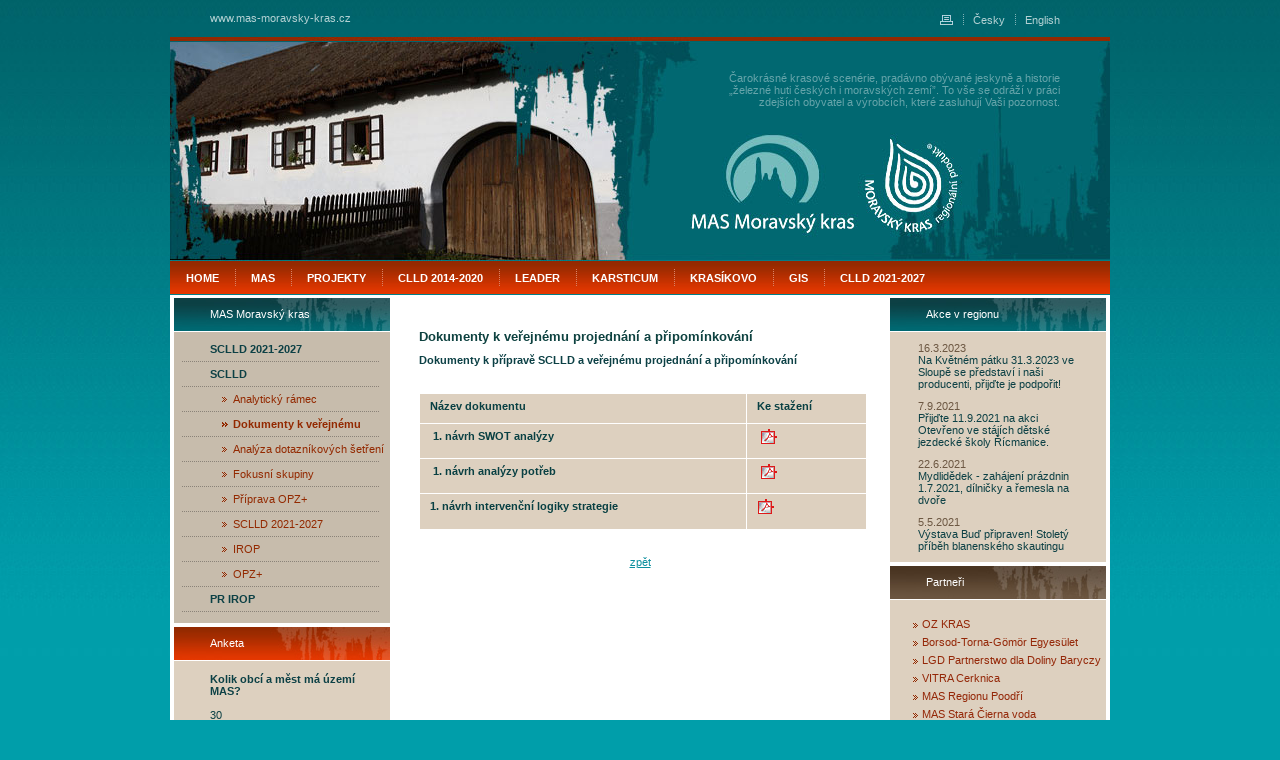

--- FILE ---
content_type: text/html
request_url: http://www.mas-moravsky-kras.cz/strategie-clld/sclld-2021-2027/dokumenty-k-verejnemu-projednani-a-pripominkovani/
body_size: 4379
content:
<?xml version="1.0" encoding="UTF-8"?>
<!DOCTYPE html PUBLIC "-//W3C//DTD XHTML 1.1//EN" "http://www.w3.org/TR/xhtml11/DTD/xhtml11.dtd">
<html xmlns='http://www.w3.org/1999/xhtml' xml:lang='cs'>
<head>
	<title>Dokumenty k veřejnému projednání a připomínkování | Mas Moravský kras</title>
	<meta http-equiv="Content-Type" content="text/html; charset=UTF-8" />
	<meta http-equiv="Cache-Control" content="no-cache" />
	<meta http-equiv='Pragma' content='no-cache' />
	<meta http-equiv="Expires" content="-1" />
	<meta http-equiv="Content-Language" content="cs" />
	<meta name="description" content="" />
	<meta name="keywords" content="" />
	<meta name="robots" content="all,follow" />
	<meta name="author" content="" />
	<meta name="copyright" content="" />
	<meta name="distribution" content="global" />
	<meta name="resource-type" content="document" />
	
			<link rel="stylesheet" type="text/css" href="/templates/css/styl.css" media="screen,projection" />	
		<!--[if lte IE 6]><link rel="stylesheet" type="text/css" href="/templates/css/styl-ie.css" media="screen,projection" /><![endif]-->
		
		  <script src="/js/prototype.js" type="text/javascript"></script>
	  <script src="/js/scriptaculous.js?load=effects" type="text/javascript"></script>
	  <script src="/js/lightbox.js" type="text/javascript"></script>
	  <link rel="stylesheet" href="/templates/css/lightbox.css" type="text/css" media="screen" />
	  
	
	<script src="/include/function.js" type="text/javascript"></script>

	
	<script>
		(function(i,s,o,g,r,a,m){i['GoogleAnalyticsObject']=r;i[r]=i[r]||function(){
		(i[r].q=i[r].q||[]).push(arguments)},i[r].l=1*new Date();a=s.createElement(o),
			m=s.getElementsByTagName(o)[0];a.async=1;a.src=g;m.parentNode.insertBefore(a,m)
		})(window,document,'script','https://www.google-analytics.com/analytics.js','ga');

		ga('create', 'UA-92766516-1', 'auto');
		ga('send', 'pageview');

	</script>
	
	
</head>
<body onLoad="return chimage(0)">
<div id="obal">

<div id="top1">
	 
	<a href="/" title="www.mas-moravsky-kras.cz" id="link_top1">www.mas-moravsky-kras.cz</a>
	<div id="menu_h1">
		<ul>
			<li><a href="" title="" class="tisk"></a></li>
			<li><a href="/lang-cs/" title="">Česky</a></li>
			<li><a href="/lang-en/" title="">English</a></li>
		</ul>
	</div>
</div><!--top1-->

<div id="top2" class="top25">
	<a href="/karsticum-/" title="Karsticum" id="regional-hidden"></a>
	<div class="top2_text">Čarokrásné krasové scenérie, pradávno obývané jeskyně a historie „železné huti českých i moravských zemí”. To vše se odráží v práci zdejších obyvatel a výrobcích, které zasluhují Vaši pozornost.</div>
</div><!--top2-->
<div id="menu_h2">
					<ul>
														<li class="nobcg"><a href="http://www.mas-moravsky-kras.cz/mistni-akcni-skupina/budte-vitani/">Home</a></li>
												
														<li><a href="/mas/">MAS</a></li>
												
														<li><a href="/projekty/">Projekty</a></li>
												
														<li><a href="/clld-2014-2020/">CLLD 2014-2020</a></li>
												
														<li><a href="/lead/">Leader</a></li>
												
														<li><a href="/karsticum-/">Karsticum </a></li>
												
														<li><a href="http://www.krasko.info">Krasíkovo</a></li>
												
														<li><a href="/gis/">gis</a></li>
												
														<li><a href="/-clld-2021-2027/">CLLD 2021-2027</a></li>
												
						
						
						
						
						
						
						
						
						
						
						
				</ul>
		
</div><!--menu_h2-->

<div id="maj">
	<div id="obsah">
		<div id="stred">
			<div class="text">
				<h1>Dokumenty k veřejnému projednání a připomínkování</h1>
									
					<strong>Dokumenty k přípravě SCLLD a veřejnému projednání a připomínkování<br />
<br />
<table width="448" height="137">
    <tbody>
        <tr>
            <td>Název dokumentu</td>
            <td>Ke stažení</td>
        </tr>
        <tr>
            <td>&#160;1. návrh SWOT analýzy</td>
            <td>&#160;<a href="/create_file.php?id=1930"><img title="" alt="" src="/create_photo.php?photo_id=5&amp;type=small" /></a></td>
        </tr>
        <tr>
            <td>&#160;1. návrh analýzy potřeb</td>
            <td>&#160;<a href="/create_file.php?id=1931"><img title="" alt="" src="/create_photo.php?photo_id=5&amp;type=small" /></a></td>
        </tr>
        <tr>
            <td>1. návrh intervenční logiky strategie</td>
            <td><a href="/create_file.php?id=1932"><img title="" alt="" src="/create_photo.php?photo_id=5&amp;type=small" /></a></td>
        </tr>
    </tbody>
</table>
</strong><br />
													
					
				
								
								
								
				
				
				<div class="center">
					<a href="javascript:history.go(-1)">zpět</a>
				</div>	
				
				
						
			</div><!--text-->
		
				
		</div><!--stred-->

		<div id="leva">
		<div class="nav nav_blue">MAS Moravský kras</div>
		<div id="menu_v">
																				
					 
																
																					
																													
											<ul>
							<li><a href="/-clld-2021-2027/sclld-2021-2027/">SCLLD 2021-2027</a>
								
								
									
										
																					
																		
																		</li>
							<li><a href="/-clld-2021-2027/sclld/">SCLLD</a>						
														
									
										
																					
																		
											<ul>
							<li><a href="/strategie-clld/sclld-2021-2027/analyticky-ramec/">Analytický rámec</a>
								
								
									
										
																	  																
																		
																		</li>
							<li class="aktiv2" ><a href="/strategie-clld/sclld-2021-2027/dokumenty-k-verejnemu-projednani-a-pripominkovani/">Dokumenty k veřejnému projednání a připomínkování</a>						
														
									
										
																					
																		
																		</li>
							<li><a href="/strategie-clld/sclld-2021-2027/analyza-dotaznikovych-setreni/">Analýza dotazníkových šetření</a>						
														
									
										
																					
																		
																		</li>
							<li><a href="/clld-2014-2020/sclld-2021-2027/fokusni-skupiny/">Fokusní skupiny</a>						
														
									
										
																					
																		
																		</li>
							<li><a href="/strategie-clld/sclld-2021-2027/priprava-opz-/">Příprava OPZ+</a>						
														
									
										
																					
																		
																		</li>
							<li><a href="/strategie-clld/sclld-2021-2027/sclld-2021-2027/">SCLLD 2021-2027</a>						
														
									
										
																					
																		
																		</li>
							<li><a href="/strategie-clld-sclld-2021-2027-irop-/">IROP </a>						
														
									
										
																					
																		
																		</li>
							<li><a href="/strategie-clld/sclld-2021-2027/opz-/">OPZ+</a>						
														
									
										
																					
																		
																										
																	</li>
									</ul>
																</li><li><a href="/-clld-2021-2027/pr-irop/">PR IROP</a>
																													
									
											</li>
						</ul>
										</div>
		<div class="nav nav_red">Anketa</div>
		<div id="anketa">
			<br /><b>Kolik obcí a měst má území MAS?</b><br /><br /><div class="hlasy_text" >30</div>
<div id="anketa_line" style="width: 28.08px;"><div class="anketa_line0"></div></div><div class="hlasy_procenta" >36%</div><br /><br />
<div class="hlasy_text" >59</div>
<div id="anketa_line" style="width: 24.96px;"><div class="anketa_line0"></div></div><div class="hlasy_procenta" >32%</div><br /><br />
<div class="hlasy_text" >103</div>
<div id="anketa_line" style="width: 24.96px;"><div class="anketa_line0"></div></div><div class="hlasy_procenta" >32%</div><br /><br />
Počet hlasujících: 1224

		</div>
		<div id="loga">
																<div style="text-align: center;"><a href="http://www.mas-moravsky-kras.cz/projekty/vidiek-bez-hranic/"><img src="/create_photo.php?photo_id=2194&amp;type=big" width="150" height="150" alt="" /></a></div>
					
												<h3 style="text-align: center;">Rezervace stanů<strong><br />
POUZE</strong> <strong>na e-mailu: masmk@seznam.cz</strong></h3>
<div style="text-align: center;"><a href="http://www.mas-moravsky-kras.cz/lead/spoluprace-leader/zazemi-pro-spolky/mobiliar/" target="_blank"><img src="/create_photo.php?photo_id=1647&amp;type=small" alt="" title="" /></a></div>
					
												<h3 style="text-align: center;">Sociální sítě</h3>
<div style="text-align: center;"><a href="https://www.youtube.com/user/mkmaska " target="_blank"><img title="" alt="" src="/create_photo.php?photo_id=2024&amp;type=small" width="80" height="80" /></a>&#160; <a href="https://www.facebook.com/search/top?q=mas%20moravsk%C3%BD%20kras%20z.s."><img title="" alt="" src="/create_photo.php?photo_id=2025&amp;type=small" width="80" height="80" /></a><br />
YouTube &#160; &#160; &#160; &#160;&#160; &#160; &#160; &#160;&#160; Facebook</div>
					
												<div style="text-align: center;"><br />
<a href="http://moravskykras.eu" target="_blank"><img src="http://www.odeczech.cz/webBaners/img/s/200x200.gif" alt="moravskykras.eu" width="150" height="150" /></a></div>
					
						
		</div>
		<a href="/screen/"><img class="blind" src="/templates/css/img/slabozraky.gif" alt="Verze s větším písmem pro slabozraké" /></a>
	</div><!--leva-->

	</div><!--obsah-->

	<div id="prava">
		<div class="nav nav_blue">Akce v regionu</div>
		<div id="aktuality">
															<dl>
							<dd><a href="/novinka/kvetny-patek-ve-sloupe.html">16.3.2023</a>
								<p>Na Květném pátku 31.3.2023 ve Sloupě se představí i naši producenti, přijďte je podpořit!<br /></p>
							</dd>
						</dl>			
											<dl>
							<dd><a href="/novinka/otevreno-2021.html">7.9.2021</a>
								<p>Přijďte 11.9.2021 na akci Otevřeno ve stájích dětské jezdecké školy Řícmanice.</p>
							</dd>
						</dl>			
											<dl>
							<dd><a href="/novinka/mydlidedek-zahajeni-prazdnin-1-7-2021.html">22.6.2021</a>
								<p>Mydlidědek - zahájení prázdnin 1.7.2021, dílničky a řemesla na dvoře</p>
							</dd>
						</dl>			
											<dl>
							<dd><a href="/novinka/vystava-bud-pripraven-stolety-pribeh-blanenskeho-skautingu.html">5.5.2021</a>
								<p>Výstava Buď připraven! Stoletý příběh blanenského skautingu<br /></p>
							</dd>
						</dl>			
											</div>
		<div class="nav nav_green">Partneři</div>
		<div class="menu_v_left">
							<ul>
									<li><a href="http://www.maskras.sk/">OZ KRAS</a></li>
									<li><a href="http://btge.hu/">Borsod-Torna-Gömör Egyesület</a></li>
									<li><a href="http://nasza.barycz.pl/index.php">LGD Partnerstwo dla Doliny Baryczy</a></li>
									<li><a href="http://www.vitra.si/index_datoteke/Page650.htm">VITRA Cerknica</a></li>
									<li><a href="http://www.mas.regionpoodri.cz/">MAS Regionu Poodří</a></li>
									<li><a href="http://www.mas-scv.sk/index.php/o-mas">MAS Stará Čierna voda</a></li>
									<li><a href="http://www.masdudvah.sk/mas-dudvah">MAS Dudváh</a></li>
									<li><a href="http://www.enviweb.cz/">Enviweb (mediální partner)</a></li>
									<li><a href="http://www.moravska-cesta.cz/">MAS Moravská cesta</a></li>
									<li><a href="http://www.domaci-vyrobky.cz/">Asociace regionálních značek</a></li>
									<li><a href="http://www.intense-energy.eu/de">Projekt INTENSE</a></li>
									<li><a href="http://www.energy-region.eu/index.php?lang=en">Projekt ENERGYREGION</a></li>
									<li><a href="http://www.mas-moravsky-kras.cz/budeme-realizovat-projekt-preshranicni-spoluprace.html">Projekt Spoločné zamúčené histórie</a></li>
									<li><a href="http://www.nsmascr.cz/">Národní síť MAS ČR, o.s.</a></li>
									<li><a href="http://www.nsmascr.cz/index.php?id=ks_jihomoravsky.html">KS NS MAS ČR Jihomoravského kraje</a></li>
								</ul>
				
		</div>
		<div class="nav nav_green">Rychlá volba</div>
		<div class="menu_v_left">
							<ul>
									<li><a href="http://www.mas-moravsky-kras.cz/nase-projekty/leader-eafrd/">LEADER</a></li>
									<li><a href="http://www.szif.cz/irj/portal/anonymous/eafrd">PRV 2007 - 2013</a></li>
									<li><a href="http://www.jihovychod.cz/">ROP Jihovýchod</a></li>
									<li><a href="http://www.rr-strednimorava.cz/page/100.aktuality/">ROP Střední Morava</a></li>
									<li><a href="http://www.opzp.cz/sekce/254/aktuality/">OP Životní prostředí</a></li>
									<li><a href="http://www.kr-jihomoravsky.cz/Default.aspx?PubID=19&TypeID=1">Jihomoravský kraj </a></li>
									<li><a href="http://www.mas-moravsky-kras.cz/mistni-akcni-skupina/manazer-spl/">Ředitel MAS</a></li>
									<li><a href="http://www.kr-olomoucky.cz/OlomouckyKraj/Aktuality_CZ.htm?dontSwitchPosting=1&lang=CZ">Olomoucký kraj</a></li>
									<li><a href="http://www.mas-moravsky-kras.cz/mas-moravsky-kras/informacni-media/doma-v-moravskem-krasu/">Noviny Doma v Mor. krasu</a></li>
									<li><a href="http://www.mas-moravsky-kras.cz/mistni-akcni-skupina/informacni-media/tiskove-zpravy/rok-2009/">Tiskové zprávy MAS MK</a></li>
									<li><a href="http://www.mas-moravsky-kras.cz/mas/kontakty/zamestnanci/">Zaměstnanci MAS MK</a></li>
								</ul>
				
		</div>
		<div class="nav nav_green">Odběr novinek</div>
		<div class="menu_v_left news">
			<form action="/save_email.php" method="get">
				
				<input type="text" name="email" value="" size="20" id="news_field" />
				<input type="image" name="send" src="/templates/css/img/zasilani_novinek.gif" />
			</form>
		</div>
	</div><!--prava-->
</div><!--maj-->

	<div id="pata" ><a href="/mapa-stranek/">Mapa stránek</a> / <a href="/prohlaseni-pristupnosti.html">Prohlášení o přístupnosti</a> / 
	<a href="http://www.jak.cz/" title="Grafické návrhy www stránek - www.jak.cz">Webdesign</a> / 
	<a href="mailto:masmk@seznam.cz">Webmaster</a> / Copyright 2008 MAS MK</div><!--pata-->
</div><!--obal-->

</body>
</html> 

--- FILE ---
content_type: text/css
request_url: http://www.mas-moravsky-kras.cz/templates/css/styl.css
body_size: 2520
content:
/* CSS Document */
body {text-align:center;
	background:#009EAA url('img/bcg.jpg') repeat-x left top;
 	font-family: "Tahoma CE",Tahoma,"Arial CE",sans-serif;
	font-size: 0.70em;
	color: #0c4045;
	margin:0;
	padding:0;
	}

/* text
-------------------------------------------------- */

h1, h2, h3, h4 {}

h1 {color:#0e4240;font-size:10pt;}
h2 {color:#8e2b01;font-size:9pt;}
h3 {color:#098795;font-size:8pt;}
h4 {}

/* BLOCKS
-------------------------------------------------- */
address {	margin: .66em 0;}
blockquote {margin: .66em 20px;}
hr { clear:both;	}
p, .editor { text-align: justify; margin:0;}

/* LISTS
-------------------------------------------------- */
dl, dt, dd { margin:0; text-align:left;}
dl {margin-left:5px;}
dt {}
dd {}
ul, ul li {}

/* TABLES
-------------------------------------------------- */
table {border-collapse: collapse;margin-top: 10px;margin-bottom: 10px; font-size:100%;}
caption {margin: 0 0 .66em 0;text-align: center;color:#0c4045;}
th {border: 1px solid white;	padding: 5px 10px;font-weight: bold;text-align: left;vertical-align: top;background-color:#e23701;color:white;}
td {border: 1px solid white;color:#094043;padding: 5px 10px;vertical-align: top;background-color: #ddd0bf;}
form div table tr td{background:none;border:none;}

/* FORMS
-------------------------------------------------- */
fieldset {clear: both; border:none;}
legend {}
input, textarea, select {font-size: 1em;}
#contact div table tr td .input-form{font-size:10pt;width:300px;}
#contact div table tr td textarea{font-size:10pt;width:300px;}

/* INLINES
-------------------------------------------------- */
abbr, acronym {border-bottom: 1px dotted;font-variant: small-caps;cursor: help;}
dfn {position: relative; font-style:normal; cursor: help; top: 2px;}
cite, em, q, var {font-style: normal;}
code, kbd, samp, pre {font-family: "Lucida Consode", "Andale Mono", monospace;}
sub {font-size: smaller;text-decoration: none !important;vertical-align: sub;}
sup {font-size: smaller;text-decoration: none !important;vertical-align: super;}
del {text-decoration: line-through;}
ins {text-decoration: underline;}
strong {font-weight: bold;color:#0c4045;}

/* ANCHORS
-------------------------------------------------- */
a {color:#0b8f9e;text-decoration:underline;}
a strong{color:#0b8f9e;text-decoration:none;}
a:hover strong{color:#e53400;text-decoration:none;}
a:visited {}
a:hover {text-decoration:none;color:#e53400;}

/* Img
-------------------------------------------------- */
img	{ border:none;	}

/* Bloky
-------------------------------------------------- */
#obal{position:relative; width:940px; margin:0 auto;background:white;}

/* top1
-------------------------------------------------- */	
#top1{position:relative;background:url('img/bcg.jpg') repeat-x left top;height:37px;width:100%;text-align: left;}
#link_top1{display:block;color:#b3d1d3;height:37px;line-height:37px;text-decoration: none;padding:0px 0px 0px 40px;float:left;}

#menu_h1{position:absolute;top:14px;right:40px;}
#menu_h1 ul{padding:0px;margin:0px;}
#menu_h1 ul li{list-style-type: none;display:block;float:left;}
#menu_h1 ul li a{text-decoration:none;color:#b3d1d3;display:block;padding:0px 10px;background:url('img/menu_h1_line.gif') no-repeat left top;}
.tisk{background:url('img/tisk.gif') no-repeat left top !important;width:13px;height:10px;padding:0px !important;margin:1px 10px 0px 0px !important;overflow:hidden;}

/* top2
-------------------------------------------------- */	
#top2{position:relative;height:224px;width:100%;}
.top21{position:relative;background:url('img/vrch1.jpg') no-repeat left top;height:224px;width:100%;}
.top22{position:relative;background:url('img/vrch2.jpg') no-repeat left top;height:224px;width:100%;}
.top23{position:relative;background:url('img/vrch3.jpg') no-repeat left top;height:224px;width:100%;}
.top24{position:relative;background:url('img/vrch4.jpg') no-repeat left top;height:224px;width:100%;}
.top25{position:relative;background:url('img/vrch5.jpg') no-repeat left top;height:224px;width:100%;}

.top2_text{width:360px;height:50px;text-align:right;position:absolute;top:35px;right:50px;color:#66a4aa;}

#top2 #regional-hidden {position:absolute;top:98px;right:148px;width:100px;height:100px;}
/* menu_h2
-------------------------------------------------- */	
#menu_h2{position:relative;background:url('img/menu_h2_bcg.jpg') repeat-x left top;height:34px;width:100%;}
#menu_h2 ul{padding:0px;margin:0px;}
#menu_h2 ul li{list-style-type: none;display:block;float:left;background:url('img/menu_h2_line.gif') no-repeat left 8px;padding:0px 16px;}
#menu_h2 ul li a{text-decoration:none;color:white;font-weight: bold;text-transform: uppercase;display:block;height:34px;line-height:34px;float:left;}
#menu_h2 ul li a:hover{color:#d4d2bb;}

/* maj
-------------------------------------------------- */	
#maj{float:left;position:relative;text-align:left;width:100%;margin:3px 0px 0px 0px;}
	
#obsah{float:left;width:720px;}
.nav{position:relative;width:216px;height:33px;padding:0px 0px 0px 36px;margin-bottom:1px;color:white;line-height:33px;}
.nav_blue{background:url('img/nav_blue.jpg') no-repeat left top;}
.nav_red{background:url('img/nav_red.jpg') no-repeat left top;}
.nav_green{background:url('img/nav_green.jpg') no-repeat left top;}

/* stred
-------------------------------------------------- */	
#stred{width:500px;float:right;overflow:hidden;position:relative;margin-bottom:10px;}
.text{padding:22px 29px 0px 29px;text-align:justify;line-height:15px;}
#text_top{background:url('img/dotted.gif') repeat-x left bottom;padding:0px 0px 20px 0px;margin:0px 0px 5px 0px;}
.aktualita{margin:15px 0px 0px 0px;}
.aktualita span{color:#907e6c;}
.aktualita h1{display:inline;font-size:8pt;padding-left:3px;}
.aktualita h1 a{color:#932900;text-decoration: none;}
.aktualita p{padding:5px 0px 0px 0px;}

#galery{padding-left:23px;}
.box_foto{width:218px;height:93px;background-color:#ddd1bb;float:left;margin:5px;}
.box_foto a{display:block;}
.box_foto a img{border:white solid 1px;position:relative;left:3px;top:3px;}

/* leva
-------------------------------------------------- */	
#leva{overflow:hidden;width:216px;float:left;_display:inline;position:relative;margin:0px 0px 0px 4px;}

#menu_v{position:relative;background-color:#c7bcac;padding:5px 0px 11px 0px;margin:0px 0px 4px 0px;}
#menu_v ul{padding:0px;margin:0px;}
#menu_v ul li{list-style-type: none;display:block;background:url('img/menu_v_dotted.gif') no-repeat left bottom;padding-bottom:1px;}
#menu_v ul li a{text-decoration:none;color:#0c4045;display:block;height:24px;padding:0px 0px 0px 36px;overflow:hidden;line-height:24px;font-weight: bold;}
#menu_v ul li a:hover{background-color:#ddd0bf;}

#menu_v ul li ul{}
#menu_v ul li ul li{background:url('img/menu_v_dotted.gif') no-repeat left top;padding:1px 0px 0px 0px;}
#menu_v ul li ul li a{font-weight: normal;color:#932900;padding:0px 0px 0px 59px;background:url('img/double_arrow.gif') no-repeat 48px 10px;}
#menu_v ul li ul li a:hover{background:#ddd0bf url('img/double_arrow_bold.gif') no-repeat 48px 10px;font-weight:bold;}


#menu_v ul li ul li ul li a{background:none !important;font-weight:normal !important;padding:0px 0px 0px 69px;}
#menu_v ul li ul li ul li a:hover{background:#ddd0bf none !important;}

.aktiv1 a{/*color:#932900 !important;*/}
.aktiv2 a{background:url('img/double_arrow_aktiv.gif') no-repeat 48px 10px !important;font-weight: bold !important;}
.aktiv2 a:hover{background:#ddd0bf url('img/double_arrow_aktiv.gif') no-repeat 48px 10px !important;}
.aktiv3 a{color:black !important;}

#anketa{padding:0px 10px 10px 36px;background-color:#ddd0bf;margin-bottom:4px;}
#anketa h4{color:#493421;font-weight: normal;margin:0px;padding:10px 0px;font-size:8pt;}
#anketa_line{position:relative;height:10px;display:block;overflow:hidden;margin-right:6px;_margin-right:4px;float:left;}
.anketa_line0{position:relative;background:url('img/ankta_line0.gif') no-repeat left top;width:78px;height:10px;}
.hlasy_text {margin-bottom: 2px;}
.hlasy_procenta{position:relative;top:-2px;}
.hlasy_text a{color:#942a03;text-decoration:none;}
.hlasy_text a:hover{color:#103e3e;}

/* prava
-------------------------------------------------- */	
#prava{width:216px;	float:right;overflow:hidden;_display:inline;position:relative;margin:0px 4px 0px 0px;}
#aktuality{background-color: #ddd0bf;padding:0px 0px 10px 0px;margin-bottom:4px;}
#aktuality dl{padding:0px 23px 0px 23px;}
#aktuality dl dd{}
#aktuality dl dd a{color:#6d5843;text-decoration: none;padding:10px 0px 0px 0px;display:block;}
#aktuality dl dd a:hover{color:#df3900;}
#aktuality dl dd p{text-align: left;}

.menu_v_left{background-color: #ddd0bf;padding:15px 0px;margin-bottom:4px;}
.menu_v_left ul{padding:0px;margin:0px;}
.menu_v_left ul li{list-style-type: none;display:block;margin:0px 0px 0px 23px;}
.menu_v_left ul li a{text-decoration:none;color:#942708;padding:0px 0px 0px 9px;background:url('img/double_arrow.gif') no-repeat left 5px;line-height:18px;}
.menu_v_left ul li a:hover{color:#02929a;background:url('img/double_arrow_hover.gif') no-repeat left 5px;}

.news{padding:10px 0px 10px 25px;position:relative;overflow:hidden;}
.news form{padding:0px;margin:0px;}
.news input{margin:2px 0px;padding:0px;}
#news_field{border:#6a5540 solid 1px;height:17px;width:169px;_width:171px;}
/* pata
-------------------------------------------------- */	
#pata{clear:both;position:relative;width:940px;height:44px;line-height:44px;background:url('img/pata.gif') no-repeat left top;}
	
/*ostatni ----------------------------------------------------------------*/
.clear {clear:both;}	
.nobcg{background:none !important;}
.login table tr th, .login table tr td{border:none;}
.center {text-align: center;}
#loga{padding:0px 10px 10px 36px;margin-bottom:4px;}
#leva .blind {margin-left: 88px;} 
.ram {float: left; margin: 0px 8px 6px 0px;}
.clear {clear:both;}

--- FILE ---
content_type: application/javascript
request_url: http://www.mas-moravsky-kras.cz/include/function.js
body_size: 1208
content:
//zaskrtava hromadne checkboxy u nastaveni prav uzivatele
function setPermission(element,type) {

	var form = document.getElementById('user');
	var reg = new RegExp("^"+type+"_([0-9]+)$");
	
	if(element.checked) {
		for (x in form)
		{
			if(reg.test(x)) document.getElementById(x).checked  = true; 
		}
	}
	else {
		for (x in form)
		{
			if(reg.test(x)) document.getElementById(x).checked  = false; 
		}
	}
}


//odskrtava all kdyz zrusim polozku

function getStatus(element,id) {
	
	var form = document.getElementById('user');
	var reg = new RegExp("^"+id+"_([0-9]+)$");
	var status = true;
	
	if(element.checked == false) {
		
		document.getElementById(id).checked = false;
	}
	if(element.checked == true) {
		
		for (x in form)
		{
			if(reg.test(x) && document.getElementById(x).checked == false) {
				status = false;
				
			}
		}
		
		if(status == true) document.getElementById(id).checked = true;
	}
}


//pokud jsou zaskrnuty vsechny polozky zaskrtne all checkboxy
function all_check() {
	
	category_all = document.getElementById('category_all');
	category = document.getElementById('category');
	
	
	if(category_all.value == 'true') {
		category.checked = true;
	}
	
	
	file_category_all = document.getElementById('file_category_all');
	file_category = document.getElementById('file_category');
	
	
	if(file_category_all.value == 'true') {
		file_category.checked = true;
	}
	
	photo_category_all = document.getElementById('photo_category_all');
	photo_category = document.getElementById('photo_category');
	
	
	if(photo_category_all.value == 'true') {
		photo_category.checked = true;
	}
	
}

function show(name,width,height) {
		
	no=window.open('', 'zoomv', 'width='+width+', height='+height+', toolbar=no, menubar=no,'+
				'scrollbars=no, resizable=no, copyhistory=no');
	with (no.document)
	{
		open();
		writeln("<html>\n<title>Fotogalerie</title>\n<body topmargin='0' leftmargin='0' rightmargin='0' bottommargin='0' bgcolor='#000000' style='_text-align:center;'>\n");
		writeln('<img src="'+name+'" border="0" ></a>');
		writeln("\n</body>\n</html>");
		close();
	}
} 


function gallery() {
	
	okno = window.open("photo_popup.php","gallery",
	"height=700px, width=350px, top=0, left=930px, resizable=no, status=no, toolbar=no,location=no,scrollbars=yes, resizable=no,modal=yes,alwaysRaised=yes");
}

function select_all() {
	
	users_select = document.getElementById('email_select');
	
	for(i = 0; i < users_select.length; i++) {
		users_select[i].selected = true;
	}

}


function unselect_all() {
	
	users_select = document.getElementById('email_select');
	
	for(i = 0; i < users_select.length; i++) {
		users_select[i].selected = false;
	}

}


function show_items() {
	items = document.getElementById('item_enquiry_1');
	items.visible=true;
}



function chimage(i) {

	var top = document.getElementById('top2');
	var set = new Array("top24","top23","top22","top21","top25");
	var count = 5;
	var time = 10000;

	var obr = new Array(count);
	//var obr = new Array();

	obr[3]= new Image();
	obr[3].src= '/templates/css/img/vrch4.jpg';
	
	obr[0]= new Image();
	obr[0].src= '/templates/css/img/vrch1.jpg';
	
	obr[1]= new Image();
	obr[1].src= '/templates/css/img/vrch2.jpg';
	
	obr[2]= new Image();
	obr[2].src= '/templates/css/img/vrch3.jpg';
	
	obr[4]= new Image();
	obr[4].src= '/templates/css/img/vrch5.jpg';

	if (i==count) i=0;
//	top.attributes.class.value = set[i];
    top.className = set[i];
	i++;
	window.setTimeout('chimage('+i+');',time);

}





--- FILE ---
content_type: text/plain
request_url: https://www.google-analytics.com/j/collect?v=1&_v=j102&a=380048370&t=pageview&_s=1&dl=http%3A%2F%2Fwww.mas-moravsky-kras.cz%2Fstrategie-clld%2Fsclld-2021-2027%2Fdokumenty-k-verejnemu-projednani-a-pripominkovani%2F&ul=en-us%40posix&dt=Dokumenty%20k%20ve%C5%99ejn%C3%A9mu%20projedn%C3%A1n%C3%AD%20a%20p%C5%99ipom%C3%ADnkov%C3%A1n%C3%AD%20%7C%20Mas%20Moravsk%C3%BD%20kras&sr=1280x720&vp=1280x720&_u=IEBAAEABAAAAACAAI~&jid=28802305&gjid=1191641760&cid=2018061420.1766352865&tid=UA-92766516-1&_gid=400625323.1766352865&_r=1&_slc=1&z=1330898957
body_size: -451
content:
2,cG-GL15SRYWYN